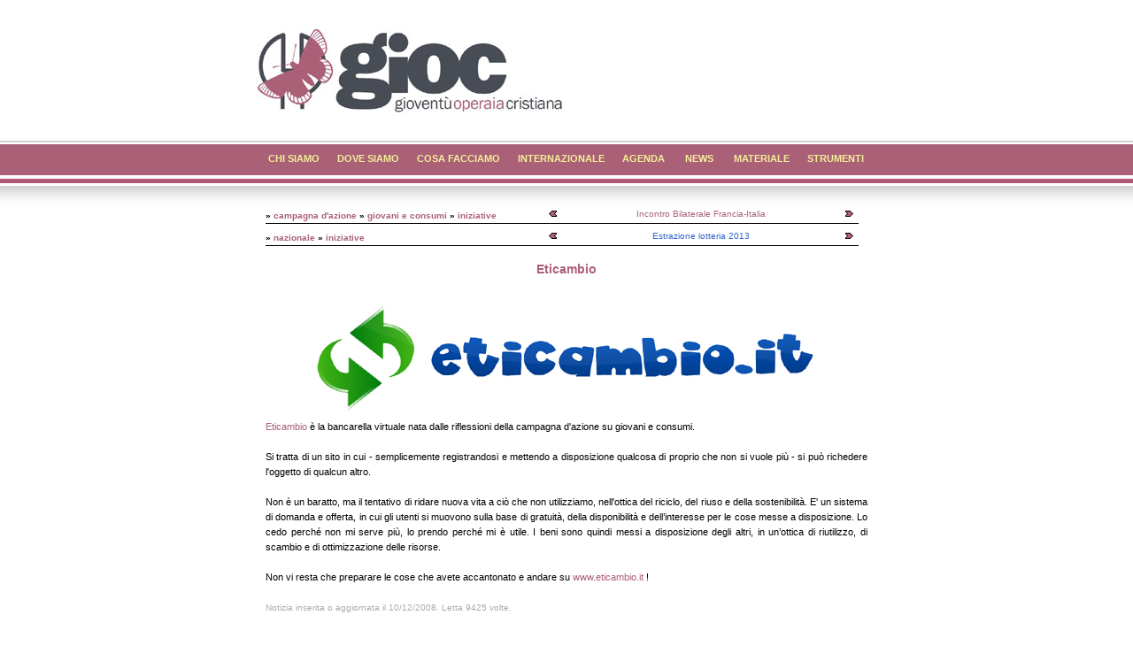

--- FILE ---
content_type: text/html
request_url: https://win.gioc.org/articolo.asp?idart=753
body_size: 25425
content:
 

<!DOCTYPE html PUBLIC "-//W3C//DTD XHTML 1.0 Transitional//EN" "http://www.w3.org/TR/xhtml1/DTD/xhtml1-transitional.dtd">
<html xmlns="http://www.w3.org/1999/xhtml">
<head>
<title>.: GiOC - Eticambio :.</title>
<meta http-equiv="Content-Type" content="text/html; charset=iso-8859-1">
<meta http-equiv="Content-Language" content="IT">

<META name="abstract" content="La GiOC è un'associazione di giovani lavoratori e delle realtà popolari che svolge un'attività formativa, educativa e di evangelizzazione con e per i giovani stessi">

<META name="description" content="Eticambio">

<META name=keywords
content="GiOC, gioventù operaia cristiana, gioventù, operaia, cristiana, Cardijn, operai, cristiani, mondo operaio, mondo del lavoro, mondo giovanile, giovani, lavoro, senso, GiOC, animazione, metodo, campi estivi, campo estivo, gruppi base, aggregazione, Rdv, revisione di vita, Exilles, formazione, fotografie, gmg, giornata mondiale gioventù, papa, cei, Torino, Alba, Milano, Rossano, Monte Urano, San Michele, Pozzuoli, Rimini, Bologna, diritto, legge, leggi, coscientizzazione, liberazione, evangelizzazione, articoli, società,  lavoro, news, notizie, giovani, cattolici, cda, campagna d'azione, manifesto, piattaforma, civile, servizio civile, agenda, programma, impiego, democrazia, libertà, liberta, valori, cristiani, cristo, chiesa, eventi, appuntamenti">
<link rel="stylesheet" href="/img/menu.css" type="text/css">
	<link href="/main.css" rel="stylesheet" type="text/css">
<LINK REL="SHORTCUT ICON" HREF="/img/icona.ico">

<script language="JavaScript" type="text/javascript">
<!--
/* -----------------------------------------------------------
	script per barra a scorrimento con link
------------------------------------------------------------- */
	// array generale, che contiene tutti i contenuti delle barre di scorrimento
	// per ogni barra viene creato un sotto-array, che contiene i parametri e le voci della barra
	// il primo elmento dell'array contiene il puntatore all'elemento in quel momento visualizzato	
	var msg_bar = new Array();

	var barwidth=180 //Enter main bar width in px or %
	var setdelay=3000 //Enter delay between msgs, in mili-seconds

function init_bar(obj, idx_bar){
	moveit(obj, idx_bar, 1);
}

//moveit function by Dynamicdrive.com
function moveit(obj, idx_bar, how){
	if (how==1){ //cycle foward
		if (msg_bar[idx_bar][0] < msg_bar[idx_bar].length-1)
			msg_bar[idx_bar][0] = msg_bar[idx_bar][0] + 1
		else
			msg_bar[idx_bar][0] = 1
	}
	else{ //cycle backward
		if (msg_bar[idx_bar][0]==1)
			msg_bar[idx_bar][0] = msg_bar[idx_bar].length-1
		else
			msg_bar[idx_bar][0] = msg_bar[idx_bar][0] - 1
	}

	idx_voce = msg_bar[idx_bar][0]; 	
	pT = msg_bar[idx_bar][idx_voce].search("§");
	sT = msg_bar[idx_bar][idx_voce].substr(0,pT);
	obj.value = sT;
}

function goURL(idx_bar){
	idx_voce = msg_bar[idx_bar][0];	
	pT = msg_bar[idx_bar][idx_voce].search("§")+1;
	sT = msg_bar[idx_bar][idx_voce].substr(pT);	
	location.href = sT;
}

//-->
</script>

<style type="text/css">
<!--
-->
</style>

<script language="JavaScript">
<!--
function MM_preloadImages() { //v3.0
  var d=document; if(d.images){ if(!d.MM_p) d.MM_p=new Array();
    var i,j=d.MM_p.length,a=MM_preloadImages.arguments; for(i=0; i<a.length; i++)
    if (a[i].indexOf("#")!=0){ d.MM_p[j]=new Image; d.MM_p[j++].src=a[i];}}
}

function MM_swapImgRestore() { //v3.0
  var i,x,a=document.MM_sr; for(i=0;a&&i<a.length&&(x=a[i])&&x.oSrc;i++) x.src=x.oSrc;
}

function MM_findObj(n, d) { //v4.0
  var p,i,x;  if(!d) d=document; if((p=n.indexOf("?"))>0&&parent.frames.length) {
    d=parent.frames[n.substring(p+1)].document; n=n.substring(0,p);}
  if(!(x=d[n])&&d.all) x=d.all[n]; for (i=0;!x&&i<d.forms.length;i++) x=d.forms[i][n];
  for(i=0;!x&&d.layers&&i<d.layers.length;i++) x=MM_findObj(n,d.layers[i].document);
  if(!x && document.getElementById) x=document.getElementById(n); return x;
}

function MM_swapImage() { //v3.0
  var i,j=0,x,a=MM_swapImage.arguments; document.MM_sr=new Array; for(i=0;i<(a.length-2);i+=3)
   if ((x=MM_findObj(a[i]))!=null){document.MM_sr[j++]=x; if(!x.oSrc) x.oSrc=x.src; x.src=a[i+2];}
}
//-->
</script>
</head>

<body>
<div align="center"><a name="oOOo"></a> </div>

<div id="layout">
		<div id="mainheader">
			<div id="sitename">
				
				<!-- INCLUDO L'HEADER E IL MENU -->
				 

<style type="text/css">
	body{background-color:#FFFFFF}
</style>

<script language="javascript" type="text/javascript">

function overH(outer,id) {
//	bclosemenu=false
//	document.getElementById(id).style.color = bgColorChangeTo;
}

function outH(outer,id) {
//	document.getElementById(id).style.color = bgColor;
}

// imposta sinistra dinamicamente in base alla dimensione della finestra
var fromLeft = (window.screen.width - 700) / 2;   

//The bgColor of the bottom mouseover div
var bgColor='#000000';

//The bgColor to change to
var bgColorChangeTo='#DA79A2';


/* -----------------------------------------------------------
	Script per tremolio immagine
-------------------------------------------------------------- */
var startx=100; // Posizione iniziale: distanza dal margine sinistro
var starty=100; // Posizione iniziale: distanza dal margine superiore
var delay=0; // Ritardo fra i movimenti

var nVibFix=5; // Pixel di vibrazione
var nGiriFix=1; // Numero di esecuzioni
var nVib=0; 
var nGiri=0;
var Segno=1; // Segno
var Valore=0;

var JsDirFloatBanner=null;
var nn = document.layers?true:false;
var DOM2 = document.getElementById?true:false;
var ie = document.all?true:false;

function ImgPos(IdImg)
	{
	JsDirFloatBanner=DOM2?document.getElementById(IdImg).style:document.all(IdImg).style;
	JsDirFloatBanner.left = fromLeft + parseInt(JsDirFloatBanner.left);
	}

function ImgMoveStart(IdImg)
	{
	JsDirFloatBanner=DOM2?document.getElementById(IdImg).style:document.all(IdImg).style;
	startx = parseInt(JsDirFloatBanner.left);
	starty = parseInt(JsDirFloatBanner.top);
	nGiri = nGiriFix;
	nVib = nVibFix;
	Segno = 1;
	setTimeout("ImgMove()",delay);
	}
	
function ImgMove()
	{
	
	Valore = nVib * (Segno);

	JsDirFloatBanner.left = startx + Valore;
	JsDirFloatBanner.top = starty + Valore;
	Segno = Segno * -1;
	if (Segno > 0)
	   nVib--;

	if ((nVib==0) && (Segno < 0)) {
	   nGiri--;
	   nVib=nVibFix;
	}

	nGiri!=0?setTimeout("ImgMove()",delay):null;

	}

function ImgRepos(IdImg, Px, Py)

	{
	JsDirFloatBanner=DOM2?document.getElementById(IdImg).style:document.all(IdImg).style;
	JsDirFloatBanner.left = fromLeft + Px;
	JsDirFloatBanner.top = Py;
	}

/* -----------------------------------------------------------
	Fine script per tremolio immagine
-------------------------------------------------------------- */

</script>




<div align="center"> 
  <table width="687" border="0" cellspacing="0" cellpadding="0">
   <!-- <tr style="height:5px"> <td></td></tr>-->
    <tr>
      <td>

<script language="JavaScript1.2" type="text/javascript">
	function OpenWinBox(){
		var sboxlink;
		
		sboxlink = document.bannerform.boxlink.value;
		if (sboxlink.lenght > 5)
			window.open(sboxlink,null,"top=10,left=10,height=550,width=750,resizable=yes,status=yes,toolbar=yes,menubar=yes,location=yes,scrollbars=yes")
	}
</script>

              <table width="100%" border="0" cellspacing="0" cellpadding="0" style="height:160px;">
				<tr>
					<td align="left" style="width:1%">
						<a href="/index.asp"> <img src="/img/logogioc.jpg" border=0/> </a>
					</td>

					<td style="width:5%">&nbsp;  </td>

					<td>
						<!--<form name="bannerform" action="" style="visibility:hidden;">
							<input type="hidden" name="boxlink" value="">
							<input type="text" name="banner" onClick="OpenWinBox();" style="border: none;width:350px" class="testobox link" value="" > 
							<br>	
							<input type="hidden" name="banner2" onClick="OpenWinBox();" style="border: none;width:350px" class="testobox link" value="">	
							<br>	
							<input type="text" name="banner3" onClick="OpenWinBox();" style="border: none;width:350px" class="testobox link" value="">	-->
							<!--include file= "boxnotizie.asp"-->
						<!--</form>-->
						<div style="width:350px;">
						<object classid="clsid:D27CDB6E-AE6D-11cf-96B8-444553540000" codebase="http://download.macromedia.com/pub/shockwave/cabs/flash/swflash.cab#version=9,0,28,0" width="330" height="140" title="bannerHome">
            <param name="movie" value="/aethia/_includes/banner.swf" />
            <param name="quality" value="high" />
            <param name="wmode" value="transparent">

            <embed src="/aethia/_includes/banner.swf" quality="high" pluginspage="http://www.adobe.com/shockwave/download/download.cgi?P1_Prod_Version=ShockwaveFlash" type="application/x-shockwave-flash" width="330" height="140" wmode="transparent"></embed>
          </object>
			</div>
						
					</td>
				</tr>
              </table>
	  
	  </td>  	
    </tr>
   <!-- <tr style="height:5px"> <td></td></tr>-->
	
	<tr> <td> 

	<!-- JS for Drop Down Tabs Menu -->  
	<script type="text/javascript" src="/aethia/_includes/dropdowntabfiles/dropdowntabs.js"></script>
	
	<link rel="stylesheet" type="text/css" href="/aethia/_includes/dropdowntabfiles/glowtabs.css" />
	
<div id="glowmenu" class="glowingtabs" style="margin-top:0px;">
<ul>


	<li><a href="#" rel="dropmenu0_d"><span>&nbsp;Chi siamo&nbsp;</span></a></li>


	<li><a href="#" rel="dropmenu1_d"><span>&nbsp;Dove siamo&nbsp;</span></a></li>


	<li><a href="#" rel="dropmenu2_d"><span>&nbsp;Cosa facciamo&nbsp;</span></a></li>


	<li><a href="#" rel="dropmenu3_d"><span>&nbsp;Internazionale&nbsp;</span></a></li>


	<li><a href="#" rel="dropmenu4_d"><span>&nbsp;Agenda &nbsp;</span></a></li>


	<li><a href="#" rel="dropmenu5_d"><span>&nbsp;News &nbsp;</span></a></li>


	<li><a href="#" rel="dropmenu6_d"><span>&nbsp;Materiale&nbsp;</span></a></li>


	<li><a href="#" rel="dropmenu7_d"><span>&nbsp;Strumenti&nbsp;</span></a></li>



</ul>
</div>
<!-- <br style="clear: left;" />  -->
<br class="IEonlybr" />  




	<div id="dropmenu0_d" class="dropmenudiv_d">


		
		<a href="http://win.gioc.org/chi siamo/gioc/gioc.asp" target="_top" class="menu" >Gioventù Operaia<br>Cristiana</a>


		
		<a href="http://win.gioc.org/chi siamo/storia/storia.asp" target="_top" class="menu" >La storia della GiOC</a>


		
		<a href="http://win.gioc.org/ambito.asp?idart=388" target="_top" class="menu" >Consiglio nazionale</a>


		
		<a href="http://win.gioc.org/ambito.asp?idart=387" target="_top" class="menu" >Direttivo nazionale</a>


		
		<a href="http://win.gioc.org/ambito.asp?idart=322" target="_top" class="menu" >Assistenti</a>


		
		<a href="http://win.gioc.org/ambito.asp?idart=323" target="_top" class="menu" >Accompagnatori<br>adulti</a>


		
		<a href="http://win.gioc.org/ambito.asp?idart=397" target="_top" class="menu" >Esperienze collegate</a>


		
		<a href="http://win.gioc.org/ambito.asp?idart=625" target="_top" class="menu" >In rete con... </a>


	
	</div>



	<div id="dropmenu1_d" class="dropmenudiv_d">


		
		<a href="http://win.gioc.org/dove/dove.asp" target="_top" class="menu" >La GiOC in Italia</a>


		
		<a href="http://win.gioc.org/indice.asp?id_menu=_03-01,_03-14&des_menu=Abruzzo-Molise" target="_top" class="menu" >Abruzzo - Molise</a>


		
		<a href="http://win.gioc.org/indice.asp?id_menu=_03-03,_03-04&des_menu=Calabria&banno=S" target="_top" class="menu" >Calabria</a>


		
		<a href="http://win.gioc.org/indice.asp?id_menu=_03-01,_03-12&des_menu=Emilia-Romagna" target="_top" class="menu" >Emilia-Romagna</a>


		
		<a href="http://win.gioc.org/indice.asp?id_menu=_03-02,_03-06&des_menu=Lombardia" target="_top" class="menu" >Lombardia</a>


		
		<a href="http://win.gioc.org/indice.asp?id_menu=_03-01,_03-05&des_menu=Marche" target="_top" class="menu" >Marche</a>


		
		<a href="http://win.gioc.org/indice.asp?id_menu=_03-03,_03-07&des_menu=Puglia" target="_top" class="menu" >Puglia</a>


		
		<a href="http://win.gioc.org/indice.asp?id_menu=_03-01,_03-13&des_menu=Roma" target="_top" class="menu" >Roma</a>


		
		<a href="http://win.gioc.org/indice.asp?id_menu=_03-01,_03-11&des_menu=Sardegna" target="_top" class="menu" >Sardegna</a>


		
		<a href="http://win.gioc.org/indice.asp?id_menu=_03-03,_03-08&des_menu=Sicilia" target="_top" class="menu" >Sicilia</a>


		
		<a href="http://win.gioc.org/indice.asp?id_menu=_03-02,_03-09&des_menu=Sud Piemonte&banno=S" target="_top" class="menu" >Sud Piemonte</a>


		
		<a href="http://win.gioc.org/indice.asp?id_menu=_03-02,_03-10&des_menu=Torino&banno=S" target="_top" class="menu" >Torino</a>


	
	</div>



	<div id="dropmenu2_d" class="dropmenudiv_d">


		
		<a href="http://win.gioc.org/campagna d'azione/campagna d'azione.asp" target="_top" class="menu" >La campagna d'azione</a>


		
		<a href="http://win.gioc.org/ambito.asp?Idart=485" target="_top" class="menu" >Formazione professionale</a>


		
		<a href="http://win.gioc.org/materiale/go/go.asp" target="_top" class="menu" >GO - Gioventù Operaia</a>


		
		<a href="http://win.gioc.org/articolo.asp?idart=406" target="_top" class="menu" >CIGD Torino</a>


		
		<a href="http://win.gioc.org/articolo.asp?idart=753" target="_top" class="menu" >Eticambio</a>


		
		<a href="http://win.gioc.org/ambito.asp?idart=345" target="_top" class="menu" >Servizio civile volontario</a>


	
	</div>



	<div id="dropmenu3_d" class="dropmenudiv_d">


		
		<a href="http://win.gioc.org/internazionale/internazionale.asp" target="_top" class="menu" >Il CIGiOC</a>


		
		<a href="http://win.gioc.org/articolo.asp?idart=941" target="_top" class="menu" >DIGNITY, ADD YOUR NAME!</a>


		
		<a href="http://win.gioc.org/articolo.asp?Idart=333" target="_top" class="menu" >Consigli internazionali</a>


		
		<a href="http://win.gioc.org/strumenti/link/linkelenco.asp?idamb=13&ambito=la gioc nel mondo" target="_top" class="menu" >La GiOC nel mondo</a>


		
		<a href="http://win.gioc.org/internazionale/consiglio2004/consiglio2004.asp" target="_top" class="menu" >Consiglio <br>internazionale 2004</a>


		
		<a href="http://win.gioc.org/indice.asp?id_menu=_04-01&des_menu=Iniziative internazionali&bRagganno=S" target="_top" class="menu" >Iniziative</a>


	
	</div>



	<div id="dropmenu4_d" class="dropmenudiv_d">


		
		<a href="http://win.gioc.org/articolo.asp?idart=1003" target="_top" class="menu" ><b>dal 27/11 al 19/03/2014</b><br>Lavoro o non lavoro?</a>


		
		<a href="http://win.gioc.org/articolo.asp?idart=1000" target="_top" class="menu" ><b>7 - 8 dicembre 2013</b><br>XVI Congresso nazionale</a>


		
		<a href="http://win.gioc.org/articolo.asp?idart=1002" target="_top" class="menu" ><b>14  dicembre 2013</b><br>Estrazione lotteria 2013</a>


	
	</div>



	<div id="dropmenu5_d" class="dropmenudiv_d">


		
		<a href="http://win.gioc.org/articolo.asp?idart=1005" target="_top" class="menu" >Itinerari 2014</a>


		
		<a href="http://win.gioc.org/articolo.asp?idart=998" target="_top" class="menu" ><b>30 agosto - 1 settembre 2013</b><br>Campo accompagnatori</a>


		
		<a href="http://win.gioc.org/articolo.asp?idart=1001" target="_top" class="menu" ><b>Settembre 2013</b><br>La valigetta dei mestieri</a>


		
		<a href="http://win.gioc.org/articolo.asp?idart=997" target="_top" class="menu" ><b>26-29 luglio 2013</b><br>#Ci sarà qualcosa...</a>


		
		<a href="http://win.gioc.org/articolo.asp?idart=999" target="_top" class="menu" ><b>6-11 luglio 2013</b><br>Manifesto trilaterale</a>


		
		<a href="http://win.gioc.org/news.asp" target="_top" class="menu" >Tutte le news ...</a>


	
	</div>



	<div id="dropmenu6_d" class="dropmenudiv_d">


		
		<a href="http://win.gioc.org/materiale/documenti/documenti.asp" target="_top" class="menu" >Documenti</a>


		
		<a href="http://win.gioc.org/materiale/multimedia/multimedia.asp" target="_top" class="menu" >Multimedia</a>


		
		<a href="http://win.gioc.org/materiale/monografie/monografie.asp" target="_top" class="menu" >Monografie</a>


		
		<a href="http://win.gioc.org/articolo.asp?idart=257" target="_top" class="menu" >Pubblicazioni</a>


		
		<a href="http://win.gioc.org/materiale/biblioteca/biblioteca.asp" target="_top" class="menu" >Biblioteca</a>


		
		<a href="http://win.gioc.org/articolo.asp?idart=233" target="_top" class="menu" >Archivio nazionale</a>


		
		<a href="http://win.gioc.org/materiale/go/indice/indice.asp" target="_top" class="menu" >Indice numeri GO</a>


		
		<a href="http://win.gioc.org/galleriafoto.asp" target="_top" class="menu" >Galleria fotografica</a>


		
		<a href="http://win.gioc.org/articolo.asp?Idart=335" target="_top" class="menu" >Logo GiOC e banner</a>


	
	</div>



	<div id="dropmenu7_d" class="dropmenudiv_d">


		
		<a href="http://win.gioc.org/articolo.asp?idart=346" target="_top" class="menu" >Contattaci</a>


		
		<a href="http://win.gioc.org/articolo.asp?idart=677" target="_top" class="menu" >Servizi on-line per il lavoro</a>


		
		<a href="http://win.gioc.org/strumenti/link/link.asp" target="_top" class="menu" >Link</a>


	
	</div>




<!-- SYNTAX: tabdropdown.init("menu_id", [integer OR "auto"])  -->
<script type="text/javascript">
	tabdropdown.init("glowmenu", "auto")
</script>
	</td></tr>

    <tr style="height:5px"> <td></td></tr>

	</table>

</div> 

     
	<div class="divnascosto">
	<!-- Inizio Codice Shinystat -->
	<script type="text/javascript" language="JavaScript" SRC="http://codice.shinystat.it/cgi-bin/getcod.cgi?USER=GIOC"></script>
	<noscript>
	<A HREF="http://www.shinystat.it/cgi-bin/shinystatv.cgi?USER=GIOC" target="_top">
	<IMG SRC="http://www.shinystat.it/cgi-bin/shinystat.cgi?USER=GIOC&NC=1" ALT="ShinyStat" BORDER="0"></A> </noscript>
	<!-- Fine Codice Shinystat -->
	</div>

	<script src="http://www.google-analytics.com/urchin.js" type="text/javascript">
	</script>
	<script type="text/javascript">
		_uacct = "UA-708429-1";
	urchinTracker();
	</script>



<!-- Posizionamento della pagina nel sito-->

	<br>	
  
</div></div>
				<div id="container">
						<div id="page_content">
  <table width="680" border="0" cellspacing="0" cellpadding="0" class="testo12" align="center">
    <tr> 
      <td> 
	  <form name="FNotCorr" action="">
	  
	  <!--<div style="height:5px">	</div>	-->



	

			<script language="JavaScript" type="text/javascript">
			msg_bar[0] = new Array();
			msg_bar[0][0] = 0;

	   
					
				msg_bar[0][1] = "Incontro Bilaterale Francia-Italia§articolo.asp?idart=782";					
					
		
					
				msg_bar[0][2] = "Schede per l'azione della campagna 'Tutto il resto'§articolo.asp?idart=761";					
					
		
					
				msg_bar[0][3] = "Presentazione eticambio§articolo.asp?idart=821";					
					
		
					
				msg_bar[0][4] = "Numero di Itinerari sulla campagna d'azione§articolo.asp?idart=718";					
					
		
					
				msg_bar[0][5] = "Piattaforma della campagna d'azione§articolo.asp?idart=697";					
					
		 

		   </script>
	   

			
			<div style="height:5px">	</div>	
			<div class="menu" style="position:absolute;">
			<div style="BORDER-BOTTOM: #000000 1px solid;width:670px;"><b>  » <a href="campagna d'azione/campagna d'azione.asp">campagna d'azione</a> » <a href="campagna d'azione/giovani e consumo/giovani e consumo.asp">giovani e consumi</a> » <a href="indice.asp?id_menu=_01-01-01&des_menu=Giovani e consumi - iniziative&bRagganno=S">iniziative</a> </b></div> 

	
	
				<div style="position:relative;top:-20px;left:320px;width:350px;">
				<img src="img/arr-sx.gif" onclick="moveit(document.FNotCorr.not_cor_1_but,0,0)" class="scrollerstyle" title="precedente" border=0>
				<input type="button" name="not_cor_1_but" onclick="goURL(0);" class="menu" style="background:#FFFFFF; color:#aa6077; width:320px; height:15px; border-width:0; cursor:pointer" onmouseover="this.style.color='#af7a88'" onmouseout="this.style.color='#aa6077'">
				<img src="img/arr-dx.gif" onclick="moveit(document.FNotCorr.not_cor_1_but,0,1)" class="scrollerstyle" title="successivo" border=0>
				</div> 
				<script language="JavaScript" type="text/javascript">
				<!--
				init_bar(document.FNotCorr.not_cor_1_but,0);
				setInterval("moveit(document.FNotCorr.not_cor_1_but,0,1)",setdelay-150);
				-->
				</script>

	

			</div>
	

			<script language="JavaScript" type="text/javascript">
			msg_bar[1] = new Array();
			msg_bar[1][0] = 0;

	   
					
				msg_bar[1][1] = "Estrazione lotteria 2013§articolo.asp?idart=1002";					
					
		
					
				msg_bar[1][2] = "Cena ex-militanti§articolo.asp?idart=985";					
					
		
					
				msg_bar[1][3] = "Il Mio Dono§ilmiodono/";					
					
		
					
				msg_bar[1][4] = "Estrazione lotteria§articolo.asp?idart=980";					
					
		
					
				msg_bar[1][5] = "eGOS§articolo.asp?idart=939";					
					
		 

		   </script>
	   

			
			<div style="height:25px">	</div>	
			<div class="menu" style="position:absolute;">
			<div style="BORDER-BOTTOM: #000000 1px solid;width:670px;"><b>  » <a href="indice.asp?id_menu=_06&des_menu=Nazionale&banno=S">nazionale</a> » <a href="indice.asp?id_menu=_06-09&des_menu=Iniziative nazionali&bRagganno=S">iniziative</a> </b></div> 

	
	
				<div style="position:relative;top:-20px;left:320px;width:350px;">
				<img src="img/arr-sx.gif" onclick="moveit(document.FNotCorr.not_cor_2_but,1,0)" class="scrollerstyle" title="precedente" border=0>
				<input type="button" name="not_cor_2_but" onclick="goURL(1);" class="menu" style="background:#FFFFFF; color:#3366CC; width:320px; height:15px; border-width:0; cursor:pointer" onmouseover="this.style.color=bgColorChangeTo" onmouseout="this.style.color='#3366CC'">
				<img src="img/arr-dx.gif" onclick="moveit(document.FNotCorr.not_cor_2_but,1,1)" class="scrollerstyle" title="successivo" border=0>
				</div> 
				<script language="JavaScript" type="text/javascript">
				<!--
				init_bar(document.FNotCorr.not_cor_2_but,1);
				setInterval("moveit(document.FNotCorr.not_cor_2_but,1,1)",setdelay);
				-->
				</script>

	

			</div>
	

		</form>

		<br><br>
        <p class="TitoloParagrafo" align="center"> Eticambio <br>
	
		
		</p>

	
		
		<div class="testo12">

	
		<br>
		<div align="center"><a href="http://www.eticambio.it" target="_blank"><img src="/immagini/img_753/eticambio_logo.jpg" border=0 /></a></div>

<a href="http://www.eticambio.it" target="_blank">Eticambio</a>  è la bancarella virtuale nata dalle riflessioni della campagna d'azione su giovani e consumi. 
<br />
<br />
Si tratta di un sito in cui - semplicemente registrandosi e mettendo a disposizione qualcosa di proprio che non si vuole più - si può richedere l'oggetto di qualcun altro. <br />
<br />
Non è un baratto, ma il tentativo di ridare nuova vita a ciò che non utilizziamo, nell'ottica del riciclo, del riuso e della sostenibilità.
E' un sistema di domanda e offerta, in cui gli utenti si muovono sulla base di gratuità, della disponibilità e dell’interesse per le cose messe a disposizione. Lo cedo perché non mi serve più, lo prendo perché mi è utile. I beni sono quindi messi a disposizione degli altri, in un’ottica di riutilizzo, di scambio e di ottimizzazione delle risorse. <br />
<br />
Non vi resta che preparare le cose che avete accantonato e andare su <a href="http://www.eticambio.it" target="_blank">www.eticambio.it</a> !  
 
		</div>

	


	  <div align="left" class="num_visite">
	  <br>	
	  Notizia inserita o aggiornata il 10/12/2008. Letta 9425 volte.
	  </div>

      </td>
    </tr>
  </table>

  

  <p>&nbsp;</p>
  <table align="center" width="100" border="0" cellspacing="0" cellpadding="0" class="testo11">
    <tr>
      <td align="center"><img src="../../../img/space.gif" width="10" height="5"></td>
    </tr>
    <tr> 
      <td align="center"><a href="#oOOo" onMouseOut="MM_swapImgRestore()" onMouseOver="MM_swapImage('Image8','','img/tornasu-.gif',1)"><img src="img/tornasu.gif" width="24" height="24" border="0" name="Image8" alt="Torna ad inizio pagina"></a></td>
    </tr>
    <tr> 
      <td align="center"><b><font color="#336699">Torna su</font></b></td>
    </tr>
  </table>
 <br style="clear:both; margin-bottom:20px;" />
				<!--</div>
			            </div>-->
						<div class="right">
							<!-- INCLUDO LA COLONNA DESTRA -->
						</div>
						</div>
					</div>
</div>
<!-- INCLUDO IL FOOTER -->
<div id="footermain" style="text-align:center;">
  <div id="footer">
		<div id="testoFooter">
			<p style="font-size:11px;">Restyling del sito e Banner sono stati realizzati da ZioSEM <a href="http://www.ziosem.com" target="_blank;">Web Agency</a>.<br />
			Progetto di promozione realizzato in partenariato fra l'Associazione GiOC e Idea Solidale - Centro di servizio per il Volontariato della provincia di Torino </p>
			<br />
			<img src="/images/ideaSolidale2.gif" alt="idea solidale" /><br>
<a href="http://webmaildomini.aruba.it" target="_blank">Posta sul Web</a>
		</div>
			
  </div>
</div>

</div>

</body></html>

--- FILE ---
content_type: text/css
request_url: https://win.gioc.org/img/menu.css
body_size: 822
content:
.testo7 {  font-family: Tahoma; font-size: 7px; font-style: normal; line-height: normal; font-weight:normal; }
.testo8 {  font-family: Tahoma; font-size: 8px; font-style: normal; line-height: normal; font-weight:normal; }
.testo9 {  font-family: Tahoma; font-size: 9px; font-style: normal; line-height: normal; font-weight:normal; }
.testo10 {  font-family: Verdana, Arial, Helvetica, sans-serif; font-size: 10px}
.testo11 {  font-family: Verdana, Arial, Helvetica, sans-serif; font-size: 11px; font-style: normal; line-height: 12px; font-weight:normal; }
.testo12 {  font-family: Verdana, Arial, Helvetica, sans-serif; font-size: 11px; font-style: normal; line-height: 17px; font-weight:normal; color: #000000; clip: rect(   ); text-align: justify;}
.testo13 {  font-family: Tahoma; font-size: 13px; font-style: normal; line-height: normal; font-weight:normal; }
.testover10 {  font-family: Verdana, Arial, Helvetica, sans-serif; font-size: 10px; font-style: normal; line-height: normal; font-weight:normal; }
.testover12 {  font-family: Verdana, Arial, Helvetica, sans-serif; font-size: 12px; font-style: normal; line-height: 18px; font-weight:normal; }
.testover13 {  font-family: Verdana, Arial, Helvetica, sans-serif; font-size: 13px; font-style: normal; line-height: normal; font-weight:normal; }
.testobox { font-family: Georgia, "Times New Roman", Times, serif; font-size: 13px; font-weight:bold}
.link, A { color :#AB6076;text-decoration : none }
A:Active {color :#AB6076;text-decoration: none}
A:Visited {color :#AB6076;text-decoration : none}
A:Hover {
	color :#844658;
}
.TitoloParagrafo {  font-family: Verdana, Arial, Helvetica, sans-serif; font-size: 14px; font-weight: bold; color: #AB6076; /*background-color: #FFFFFF;*/ line-height: 20px; clear:both;}
.VoceParagrafo {  font-family: Verdana, Arial, Helvetica, sans-serif; font-size: 12px; font-style: normal; color: #ebc507; list-style-image: none; line-height: 20px; font-weight: bold; background-color: #FFFFFF}
.TitoloParagrafoNoBold { font-family: Verdana, Arial, Helvetica, sans-serif; font-size: 14px; font-weight: normal; color: #AB6076; background-color: #FFFFFF; line-height: 20px }
.VoceParagrafoNoBold { font-family: Verdana, Arial, Helvetica, sans-serif; font-size: 12px; font-style: normal; color: #ebc507; list-style-image: none; line-height: 20px; font-weight: normal; background-color: #FFFFFF }
.LinkHome {  font-family: Verdana, Arial, Helvetica, sans-serif; font-size: 10px; text-decoration: none}
.testo14 { font-family: Verdana, Arial, Helvetica, sans-serif; font-size: 14px; font-style: normal; line-height: 16px; font-weight:normal; color:#000000 }
.Testo4 {  font-family: "Times New Roman", Times, serif; font-size: 4px; line-height: 4px}
.Pulsante {  background-color: #AB6076; color: #FFFFFF; line-height: 20px; font-weight: bold; text-align: center; vertical-align: middle; border-color: #333399 #3399FF #3399FF #333399; border-style: solid}
.TestoColore1 {  color: #333399}
.TestoColore2 {  color: #3399FF}
.VoceMenuPagina { font-size: 12px; font-style: normal; line-height: 20px; font-weight:normal; color: #000000 ; clip:   rect(   ); font-family: Verdana, Arial, Helvetica, sans-serif}
.Elenco {  list-style-image: url(mirino.GIF); list-style-type: disc}
.IntColonna {font: bold 10px "Verdana";	color:#FFFFFF;background-color: #AB6076;}
.Row1Colonna {font: bold 10px "Verdana";	color:#FFFFFF;background-color: #FF9966;}
.Row2Colonna {font: bold 10px "Verdana";	color:#FFFFFF;background-color: #FF6633;}
TD.RowLink{font-family:arial, helvetica; font-size:10pt;/*line-height: 16px;*/color:#FFFFFF;}
.menu{font-family:Verdana, Arial, Helvetica, sans-serif; font-size: 10px;cursor:pointer}
DIV.clTopMenu{position:absolute; width:140px; height:22px; clip:rect(0,140,20,0); visibility:hidden; z-index:31; background-color:#FFFFFF}
DIV.divnascosto{position:absolute; width:140px; height:100px; display:none; z-index:99;  background-color:#FFFFFF}
DIV.clTopMenuBottom{position:absolute; width:140px; height:0px; top:22px; clip:rect(0,140,0,0); background-color:#111111; z-index:2}
DIV.clTopMenuText{position:absolute; width:140px; left:0px; top:22px; visibility:hidden; font-family:arial,helvetica; font-size:11px; background-color:#EEEEEE; z-index:1} 
.num_visite {font-family: Geneva, Arial, Helvetica, sans-serif;font-size: 10px;font-style: normal;color: #AAAAAA;}
.TabElencoBordo{
	border-top: 0px; 
	border-right: #000000 1px solid; 
	border-left: #000000 1px solid; 
	border-bottom: #000000 1px solid;
}

--- FILE ---
content_type: text/css
request_url: https://win.gioc.org/main.css
body_size: 1748
content:
/* CSS Document */
body{	
	margin:0px; padding:0px;
	font: 0.8em Arial, Helvetica, sans-serif;
	line-height: 16px;
	background: #fff url(images/mainbgNew.gif) repeat-x; 
	color: #454545; 
}

body,html{height:100%; margin:0; padding:0px;}

a {
	color: #aa6077; 
	background: inherit;
}

a:hover {
	color: #af7a88;
	background: inherit;	
}

a.title {
	color: #FE6700;
	background: #FFF;
}

h1 {
	font: bold 2em "Trebuchet MS", Arial, Helvetica, sans-serif;
	letter-spacing: -1px; 
	padding: 2px 0 0 0px;
	margin: 0;
	color:#AB6076;
	background: inherit;
	font-size:18px;
	text-align:center;
}

h1 a, h2 a {
	text-decoration: none;
	color: #464548;
	background: inherit;
}

h1 a:hover, h2 a:hover {
	color: #b35874;
	background: #FFF;
}

h1 .red{
	color: #C3593C;
	background: inherit;
}


h2 { 
	margin: 0 0 5px 0; 
	padding: 0; 
	font: bold 20px Arial, Helvetica, sans-serif;
	letter-spacing: -1px;
	color: #000; 
	background: inherit;
}

h3 {
	font-size:14px;
}


h2 .yellow{
	color: #ffffac;
	background: inherit;
}

p {	margin: 0 0 5px 0; }

ul { 
	margin: 0; 
	padding : 0; 
	list-style : none; 
}

.body_txt {
	font-family: tahoma;
	font-size: 11px;
	font-weight: normal;
	color: #333;
	line-height:15px;
}

.title {
	font-family: 'arial';
	font-size: 14px;
	font-weight: bold;
	color: #b35874;
	border-bottom: dotted #999999 1px;
	line-height:24px;	
}


#layout {
	width:100%; 
	margin:auto; 
	padding:0;
}

#mainheader { 
	clear: both;
	/*background: url(images/imgtop_header.jpg) no-repeat top center;*/
	height: 230px;
	margin:auto;
	padding: 0;
	/*text-align:center;*/
}

#sitename { 
	clear: both;
	height: 163px;
	width:780px;
	margin: auto;
	padding: 0;
}
	
#sitename h1 { 
	margin: 0; 
	color: #000; 
	font-family:'arial';
	font-size:36px;
	font-weight:bold;
	}

#sitename #logo {
	padding:30px 0 0 20px;
}
	
#sitename form input {
	color:#AB6076;
	font-family:Georgia, "TImes New Roman", serif;
	font-weight:bold;
	border:0;
}
/*- topmenu --------------------------- */

#topmenu {
        margin: auto;
        padding: 0 0 0 10px;
        height: 55px;
		width:800px;
		text-align:center;
}

#topmenu ul {
        border: 0;
        margin: 0;
        padding: 0;
        list-style-type: none;
        text-align: center;
}

#topmenu ul li {
        display: block;
        float: left;
        text-align: center;
        padding: 0;
        margin: 0;
}

#topmenu ul li a {
	color:#f4ee99;
}

#topmenu ul li a#home {       
        width: 70px;
        height: 29px;
        padding: 10px 0 0 0;
        margin: 0;
        text-decoration: none;
        display: block;
        text-align: center;
        font: bold 11px "arial";
}

#topmenu ul li a#chisiamo {       
        width: 80px;
        height: 29px;
        padding: 10px 0 0 0;
        margin: 0;
        text-decoration: none;
        display: block;
        text-align: center;
        font: bold 11px "arial";
}

#topmenu ul li a#dovesiamo {       
        width: 100px;
        height: 29px;
        padding: 10px 0 0 0;
        margin: 0;
        text-decoration: none;
        display: block;
        text-align: center;
        font: bold 11px "arial";
}

#topmenu ul li a#cosafacciamo {       
        width: 120px;
        height: 29px;
        padding: 10px 0 0 0;
        margin: 0;
        text-decoration: none;
        display: block;
        text-align: center;
        font: bold 11px "arial";
}

#topmenu ul li a#internazionale {       
        width: 120px;
        height: 29px;
        padding: 10px 0 0 0;
        margin: 0;
        text-decoration: none;
        display: block;
        text-align: center;
        font: bold 11px "arial";
}

#topmenu ul li a#agenda {       
        width: 70px;
        height: 29px;
        padding: 10px 0 0 0;
        margin: 0;
        text-decoration: none;
        display: block;
        text-align: center;
        font: bold 11px "arial";
}

#topmenu ul li a#news {       
        width: 65px;
        height: 29px;
        padding: 10px 0 0 0;
        margin: 0;
        text-decoration: none;
        display: block;
        text-align: center;
        font: bold 11px "arial";
}

#topmenu ul li a#materiali {       
        width: 80px;
        height: 29px;
        padding: 10px 0 0 0;
        margin: 0;
        text-decoration: none;
        display: block;
        text-align: center;
        font: bold 11px "arial";
}

#topmenu ul li a#strumenti {       
        width: 80px;
        height: 29px;
        padding: 10px 0 0 0;
        margin: 0;
        text-decoration: none;
        display: block;
        text-align: center;
        font: bold 11px "arial";
}

#topmenu ul li a:hover {
        height: 29px;
        background: #828282;
        color: #F2ED82;
}

#topmenu a.active {	
		color: #fff;
        background: #b35874;
		height: 25px;
}


#container{
	clear: both; margin:auto; padding:0; width:100%;
	font-family:Verdana, "Times New Roman";
/*	margin-top:10px;*/
	text-align:center;
}
	
#page_content { 
	clear: both;
	height: 100%;
	width:800px;
	vertical-align:top;
	margin: auto;
	padding: 0;

	}
	
#page_content table
	{
		margin:0 auto;
	}

/*----left Panel----*/

#search{
	text-align:center;
	margin-bottom:30px;
}

.left {
	float: left;
	width: 550px;
	margin: 0 0 10px 0;
}
	.left_panel {
		margin: 0 0 15px 0;
		padding: 0 0 0 10px;
		text-align:left;
	}

	.lefttop {
		height: 30px;
		background: url(images/lefttopNew.gif) no-repeat;
		color: #FFF;
		clear:both;
		width:232px;
		text-align:center;
	}
	
	.leftblock {
		color: #AA6077;
		padding: 2px 12px 10px 12px;
		margin: 0 0 15px 0;
		/*background: #222222 url(images/leftbtm.gif) no-repeat bottom left;*/
		border:1px solid #AA6077;
		width:206px;
		text-align: left;
	}
	
	.leftblock a {
		color: #AA6077;
		background: inherit;
	}
	
		.leftblock a:hover {
		color: #AF7A88;
		background: inherit;
	}
	
	.lefttop h2 {
		color: #F4EE99;
		padding: 8px 0 0 10px;
		font-size:14px;
	}
	
	.left_box {
		text-align: left;
	}

.bloccoTitolo1 {
	margin-left:30px;
	margin-right:50px;
	float:left;
	text-align:center;
}

.bloccoTitolo2 {
	text-align:center;
}

#centrato{
	text-align:center;
}

.boxHome1 {
	margin-right:30px;
	margin-left:30px;
}

.boxHome2 {
	float:left;
margin-left:20px;
}

.bottomBoxSx {
	float:left;
}

ul.menuLaterale{
	/*list-style-type:circle;*/
	/*margin-left:30px;*/
	text-align:left;
	margin-top:5px;
	margin-left:5px;
}

ul.menuLaterale li{
	margin-top:5px;
}

ul.menuLaterale li a{
	text-decoration:none;
}

.imgLeft{
	float:right;
}

.testo{
	float:right;
}


/*----left Panel----*/


/*----right Panel----*/
.right {
	float: right;
	width: 234px;
	margin: 0 0 10px 0;
}

.right a {
	color: #b35874;
	background: inherit;
}

.right a:hover {
	color: #AF7A88;
	background: inherit;
}

		
	.rigttop {
		height: 30px;
		background: url(images/lefttopNew.gif) no-repeat;
		color: #FFF;
		clear:both;
		width:232px;
		text-align:center;
	}
	
	.rigttop h2 {
		color: #F4EE99;
		padding: 8px 0 0 10px;
		font-size:14px;
	}

	.newSite{
		width:140px; 
		height:117px; 
		position:absolute;
		background:url(img/ling.png);
	}
	
	.newSite:hover{
		width:140px; 
		height:117px; 
		position:absolute;
		background:url(img/ling_hover.png);
	}
	
	.right_articles {
		font-size: 0.9em;
		/*background: #eaeaea url(images/shp_btmright.gif) no-repeat bottom left;*/
		color: #000;
		padding: 0px 14px 10px 16px;	
		margin: 0 0 10px 0;
		text-align: center;
		border:1px solid #AA6077;
		width:200px;
	}

	.right_articles li {
		margin: 5px 0px 0px 0px;
	}
	
.right .right_articles ul.menuLaterale{
        /*margin: 0 0 0 5px;*/
        padding: 0;
        /*list-style-type:circle;*/
}

.rigttop .right_articles ul.menuLaterale li {
        display: block;
        float: left;
        text-align: center;
        padding: 0;
        margin: 0;
}


/*----right Panel----*/


/*--------------footer-----------------*/
#footermain{
	height:180px;
	width:100%;
	background:url(images/footer_bg.gif) repeat-x top left; 
	color:#fff; font:13px/20px 'arial';
	margin:auto; 
	clear:both; 
	padding:45px 0 0 0;
}

#footer{
	width:800px; position:relative; margin:0 auto;
}

#footer #testoFooter{
	text-align:center;
}

#footer #FtrSinistra{
	text-align:left;
}

#footer #FtrDestra{
	text-align:right;
	margin-left:300px;
}

#footer #FtrDestra a:link{
	color: #b35874;
}

#footer a:hover{
	color: #b35874;
	font-weight:bold;
}

/*----/end footer----*/

--- FILE ---
content_type: text/css
request_url: https://win.gioc.org/aethia/_includes/dropdowntabfiles/glowtabs.css
body_size: 2437
content:
.glowingtabs{
float:left;
color:#f4ee99;
font:normal 9px Verdana;
line-height:normal;
/*border-bottom: 1px solid #ab6076; /*Add border strip to bottom of menu*/
height:49px;
}

.glowingtabs ul{
list-style-type: none;
margin:0;
margin-left: 5px; /*Left offset of entire tab menu relative to page*/
padding:0;
height:49px;
}

.glowingtabs li{
display:inline;
margin:0;
padding:0;
height:32px;

}

.glowingtabs a{
float:left;
/*background:url(media/glowtab-left.gif) no-repeat left top;*/
color:#f4ee99;
margin:0;
margin:3px 7px 0 7px; /*spacing between each tab*/
text-decoration:none;
font: bold 11px "arial";
text-transform:uppercase;
height:30px;
padding-top:4px;
}

.glowingtabs ul li a:hover {
		height:30px;
        background: #af7a88;
        color:#f4ee99;
}

.glowingtabs a span{
float:left;
display:block;
/*background:url(media/glowtab.gif) no-repeat right top;
padding: 4px 12px 2px 3px;*/
font-weight:bold;
height:25px;
padding-top:6px;
margin:0;
cursor:pointer;
color:#f4ee99;
/*color:#3B3B3B;*/
}

/* Commented Backslash Hack hides rule from IE5-Mac \*/
/*.glowingtabs a span {float:none;}*/
/* End IE5-Mac hack */

.glowingtabs a:hover span {
/* color: black;	*/
}

.glowingtabs li.selected a{ /*Selected Tab style*/
	background-position:0 -82px; /*Shift background image up to start of 2nd tab image*/
 color:#f4ee99;
}

.glowingtabs li.selected a span{ /*Selected Tab style*/
	background-position:100% -82px; /*Shift background image up to start of 2nd tab image*/
/*	color: black;	*/
 color:#f4ee99;
}

.glowingtabs a:hover, .glowingtabs li.selected a:hover{ /*onMouseover style*/
	background-position:0% -82px; /*Shift background image up to start of 2nd tab image*/
	 color:#f4ee99;
}

.glowingtabs a:hover span, .glowingtabs li.selected a:hover span{ /*onMouseover style*/
	background-position:100% -82px; /*Shift background image up to start of 2nd tab image*/
	 color:#f4ee99;
}

/* ######### Style for Drop Down Menu ######### */

.dropmenudiv_d{
	position:absolute;
	top: 0;
	border: 1px solid #ab6076; /*THEME CHANGE HERE*/
	font:normal 11px Verdana;
	line-height:18px;
	z-index:100;
	background-color: white;
	width: 170px;
	visibility: hidden;
}


.dropmenudiv_d a{
	width: auto;
	display: block;
	border: 0 solid #ab6076; /*THEME CHANGE HERE*/
	border-bottom-width: 1px;
	padding-left: 3px;
	padding-top: 2px;
	text-decoration: none;
	color: black;
	cursor:pointer;
	width:auto !important;
	width:100%;
}

.dropmenudiv_d .menu
	{
		cursor:pointer;
	}

/*
* html .dropmenudiv_d a{
	width: 100%;
	background-color: #ECDDE2;
}
*/

.dropmenudiv_d a:hover{ /*THEME CHANGE HERE*/
	background-color: #ECDDE2;
}
